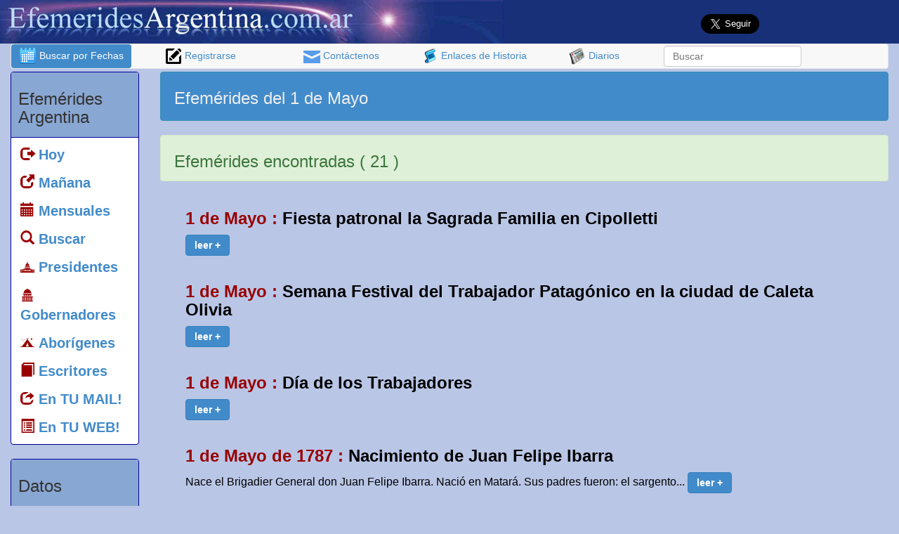

--- FILE ---
content_type: text/html; Charset=ISO-8859-1
request_url: https://www.efemeridesargentina.com.ar/efemeridesargentina/default.asp?opt=1&buscar_efemerides=si&dia=1&mes=5&condicion=4
body_size: 56836
content:

<!DOCTYPE HTML SYSTEM>
<html lang="es">


<head>
<script language="javascript">
function AJAX_Obj()
{
   var xmlhttp=false;
   try {
      xmlhttp = new ActiveXObject("Msxml2.XMLHTTP");
   } catch (e) {
      try {
         xmlhttp = new ActiveXObject("Microsoft.XMLHTTP");
      } catch (E) {
         xmlhttp = false;
      }
     }

   if (!xmlhttp && typeof XMLHttpRequest!='undefined') {
      xmlhttp = new XMLHttpRequest();
      
   }
   return xmlhttp;
}

function htmlData(where,what,how,res,procede){
   var contenedor;
   contenedor = document.getElementById(where);
   ajax=AJAX_Obj();
   ajax.open(how, what,true);
   ajax.onreadystatechange=function() {
      if (ajax.readyState==4) {
         if(res==0)
          contenedor.value = ajax.responseText
         else if(res==1)
          contenedor.innerHTML = ajax.responseText
      }
   }
    ajax.send(null)
}
</script>
  <meta http-equiv="Expires" content="0">
  <meta http-equiv="Last-Modified" content="0">
  <meta http-equiv="Cache-Control" content="no-cache, mustrevalidate">
  <meta http-equiv="Pragma" content="no-cache">

<meta name="verify-v1" content="OkdEigk7MiKdbzxKpq3WHOJx5z/odFiRAG6z+gy+BTM=" >
<meta name="verify-iw" content="IW884172915073545" />
<meta http-equiv="X-UA-Compatible" content="IE=edge">
<meta name="viewport" content="width=device-width, initial-scale=1.0">
<meta property="fb:app_id" content="906419376087417"/>

<link rel="stylesheet" type="text/css" href="css/efemerides.css">
<link rel="stylesheet" type="text/css" href="css/fuentes/flaticon.css">
<!–[if lt IE 9]>
<script async src="http://css3-mediaqueries-js.googlecode.com/svn/trunk/css3-mediaqueries.js"></script>
<![endif]–>

<script async src="http://ajax.googleapis.com/ajax/libs/jquery/1/jquery.min.js" type="text/javascript" charset="utf-8"></script>

<title>
Efem&eacute;rides del 1 de Mayo
</title>


<style>
.titulogrande{
	font-size:20px;
}
</style>

<meta http-equiv="Content-Type" content="text/html; charset=iso-8859-1">
<meta name="keywords" content="1 de Mayo,que paso un 1 de Mayo,fechas,fecha,efemerides,efemerides argentinas de Mayo,efemerides del 1 de Mayo,las efemerides">
<meta name="description" content="Todas las Efem&eacute;rides Argentinas y fechas del mes de Mayo.">

	<meta property="og:image" content="https://www.efemeridesargentina.com.ar/efemeridesargentina/imagenes/fotos/contenido_compartido.jpg" />
    <meta property="og:image" content="https://www.efemeridesargentina.com.ar/efemeridesargentina/imagenes/fotos/contenido_compartido2.jpg" />
    <meta property="og:image" content="https://www.efemeridesargentina.com.ar/efemeridesargentina/imagenes/fotos/contenido_compartido3.jpg" />    

<meta property="og:title" content="Efem&eacute;rides del 1 de Mayo" />
<meta property="og:description" content="Todas las Efem&eacute;rides Argentinas y fechas del mes de Mayo."/>
<script language="Javascript" type="text/javascript">
                 

var capa

function cambio(idCapa)
	{
		//alert("OK");
		 document.getElementById('conectar').style.visibility='hidden'
		 document.getElementById('conectar').disabled='true'

		 if (document.layers)
		 	capa = eval("document." + idCapa);
			
		 if (document.all)
		 	capa = eval(idCapa + ".style");
			
		 if (document.getElementById)
		 	capa = eval('document.getElementById("' + idCapa + '").style');
		
		 if ((capa.visibility == "hidden") || (capa.visibility == "hide"))
		 {
		 	capa.visibility = (document.layers) ? "show" : "visible" ;
		 }
		 else
		 {
		 	capa.visibility = (document.layers) ? "hide" : "hidden" ;
		 }
	}
	

</script>

<link rel="shortcut icon" href="imagenes/iconos/favicon.ico">

<script async src="//pagead2.googlesyndication.com/pagead/js/adsbygoogle.js"></script>
<script>
  (adsbygoogle = window.adsbygoogle || []).push({
    google_ad_client: "ca-pub-3529551607232339",
    enable_page_level_ads: true
  });
</script>

</head>

<body >	

<div id="mamarracho" align="center" style="position:fixed; top:0px; left:0px; width:100%; height:2000px; display:none; filter:alpha(opacity=90); opacity:.90; background-color:#ffffff; z-index:1000;">
</div>

<div id="fb-root"></div>
<script>(function(d, s, id) {
  var js, fjs = d.getElementsByTagName(s)[0];
  if (d.getElementById(id)) return;
  js = d.createElement(s); js.id = id;
  js.src = "//connect.facebook.net/es_LA/all.js#xfbml=1&appId=129126900503168";
  fjs.parentNode.insertBefore(js, fjs);
}(document, 'script', 'facebook-jssdk'));
</script>

<div class="container-fluid">
		<a name="arriba" id="arriba"></a>

<div class="row"  style="background-color:#183078;">
		
		
		
                
       <div class="row col-xs-12 col-md-8 col-lg-7">  
    			<a href="default.asp">     
                      <img class="img-responsive" src="imagenes/banner_efemerides.jpg" alt="Efem&eacute;rides de historia Argentina" title="Efem&eacute;rides de historia Argentina" />       
                </a>           
  </div>
           <br />


				
				<div class="hidden-xs col-xs-12 col-md-4 col-lg-5">
                    
                    <div class="col-xs-6 col-sm-4 col-md-6">	
                 
                 			<div class="fb-like hidden-xs" style="padding:2px;" data-href="https://www.facebook.com/efemeridesargentina/" data-layout="button_count" data-action="like" data-show-faces="false" data-share="true"></div>
                
                			<div class="fb-share-button visible-xs" data-href="www.efemeridesargentina.com.ar" data-layout="button_count"></div>
						</div>
            
          		  <div class="col-xs-4 col-md-6">
<a href="https://twitter.com/efemeridesARGE" class="twitter-follow-button" data-show-count="false" data-size="large" data-show-screen-name="false">Follow @efemeridesARGE</a>
<script>!function(d,s,id){var js,fjs=d.getElementsByTagName(s)[0],p=/^http:/.test(d.location)?'http':'https';if(!d.getElementById(id)){js=d.createElement(s);js.id=id;js.src=p+'://platform.twitter.com/widgets.js';fjs.parentNode.insertBefore(js,fjs);}}(document, 'script', 'twitter-wjs');</script>
			</div>
            
  				</div> 
 </div>
 
 <div class="row">                
                <div class="col-xs-12 visible-xs" >        
                     <div class="col-xs-12">
                        
                            <h2>
                                <div class="text-center">
                                         <a href="default.asp?opt=1" style="color:#FFFFFF;">
                                         <img src="imagenes/iconos/buscar_fechas.png" alt="Buscar efemerides por fecha" title="Buscar efemerides por fecha" />  Buscar por Fechas</a> 
                                </div>          
                              </h2>
                      </div>     
                           
                     <div class="col-xs-12 alert alert-info" role="alert">
                        
                            <h2>
                                <div class="text-center" style="margin-left:auto; margin-right:auto;">      
                                <form class="navbar-search" role="search" id="form1" name="form1" method="post" action="default.asp"> 
                                          <div class="form-group">
                      <input type="text" class="search-query form-control form-control-sm" placeholder="Buscar efem&eacute;rides" name="acontecimiento2" id="acontecimiento2" size="15">
                                              
                                              <input name="opt" type="hidden" id="opt" value="1" />
                                              <input name="buscar_efemerides2" type="hidden" id="buscar_efemerides2" value="si" />
                                          </div>
                                </form>   
                                </div>
                            </h2>
                    </div>
				</div>
                
				
</div>
<!-- ************ fin de banner encabezado con FB, google y BUSCAR *************-->


  <nav class="navbar navbar-default hidden-xs" role="navigation">        
   		<ul class="nav nav-pills nav-justified">

            <li class="hidden-xs active">
              <a href="default.asp?opt=1"><img src="imagenes/iconos/buscar_fechas.png" alt="Buscar efemerides por fecha" title="Buscar efemerides por fecha" />  Buscar por Fechas</a> 
            </li>            

            <li class="visible-xs">
              <a href="default.asp?opt=1"><img src="imagenes/iconos/buscar_fechas.png" alt="Buscar efemerides por fecha" title="Buscar efemerides por fecha" />  Buscar por Fechas</a> 
            </li>
            
            <li class="hidden-xs hidden-sm ">
            <a href="default.asp?opt=3"> <img src="imagenes/iconos/registrarse.png" alt="Registrarse" title="Registrarse" />  Registrarse
            </a>        </li>
            <li class="hidden-xs ">
            <a href="default.asp?opt=2"> <img src="imagenes/iconos/mail.png" alt="Formulario de contacto" title="Formulario de contacto" width="24" height="18" border="0" align="absmiddle" /> Cont&aacute;ctenos</a>        </li>
                
            <li class="hidden-xs ">
            <a href="default.asp?opt=6"> <img src="imagenes/iconos/historia.png" alt="Enlaces de historia" title="Enlaces de historia" /> Enlaces de Historia</a>      </li>
                
            <li class="hidden-xs ">
            <a href="default.asp?opt=7"> <img src="imagenes/iconos/diarios.png" alt="Diarios de Argentina" border="0" align="absmiddle" title="Diarios de Argentina" /> Diarios</a>      
            </li>
            <li>
                <form class="navbar-form" role="search" id="form1" name="form1" method="post" action="default.asp"> 
                          <div class="form-group">
                               <input type="text" class="form-control hidden-xs" placeholder="Buscar" name="acontecimiento2" id="acontecimiento2">
							    
                              
                              <input name="opt" type="hidden" id="opt" value="1" />
                              <input name="buscar_efemerides2" type="hidden" id="buscar_efemerides2" value="si" />
                          </div>
                </form>        
            </li>
    	</ul>
  </nav>




        
	<div class="row">
    	<div class="col-xs-2 hidden-xs hidden-sm">
	        <div class="panel panel-default">
    <div class="panel-heading">
        <h3>
            Efem&eacute;rides Argentina
         </h3>
    </div>
    <div class="panel-body text-left">
        <ul class="nav nav-pills nav-stacked titulogrande">
        
          <li><a href="https://www.efemeridesargentina.com.ar"><span class="glyphicon glyphicon-log-out" style="color:#990000;"></span> <strong>Hoy</strong></a></li>
      <li><a href="#manana"><span class="glyphicon glyphicon-new-window" style="color:#990000;"></span> <strong>Ma&ntilde;ana</strong></a></li>
      
      <li><a href="default.asp?anual=si"><span class="glyphicon glyphicon-calendar" style="color:#990000;"></span> <strong>Mensuales</strong></a></li>      
      
      <li><a href="default.asp?opt=1"><span class="glyphicon glyphicon-search" style="color:#990000;"></span> <strong>Buscar</strong></a></li>
      
      <li><a href="default.asp?opt=10"><span class="flaticon-eeuu9" style="margin-left:-20px; color:#990000;"></span> <strong>Presidentes</strong></a></li> 
        <li><a href="default.asp?opt=1551"><span class="flaticon-government1" style="margin-left:-20px; color:#990000;"></span> <strong>Gobernadores</strong></a></li>   
        <li><a href="default.asp?opt=12"><span class="flaticon-camping1" style="margin-left:-20px; color:#990000;"></span> <strong>Abor&iacute;genes</strong></a></li>
        
        
        
        <li><a href="default.asp?opt=16&id_especiales=4"><span class="glyphicon glyphicon-book" style="color:#990000; color:#990000;"></span> <strong>Escritores</strong></a></li>
        <li><a href="default.asp?opt=3"><span class="glyphicon glyphicon-share" style="color:#990000;" color:#990000;></span> <strong>En TU MAIL!</strong></a></li>
        <li><a href="default.asp?opt=13"><span class="glyphicon glyphicon-list-alt" style="color:#990000; color:#990000;"></span> <strong>En TU WEB!</strong></a></li>
        
      </ul>
    </div>
</div>



<div class="panel panel-default">
    <div class="panel-heading">
        <h3>
            Datos
         </h3>
    </div>
    <div class="panel-body text-left">
	    <ul class="nav nav-pills nav-stacked titulogrande">

          	<li><a href="default.asp?opt=15"><span class="glyphicon glyphicon-flag" style="color:#990000; color:#990000;"></span> <strong>Fechas Patrias</strong></a></li>	    	
		  <li><a href="default.asp?opt=7"><span class="flaticon-newsreport3" style="margin-left:-20px; color:#990000;"></span> <strong>Diarios</strong></a></li>
          <li><a href="default.asp?opt=6"><span class="flaticon-history4" style="margin-left:-20px; color:#990000;"></span> <strong>Historia</strong></a></li>
                      <li><a href="default.asp?opt=8"><span class="flaticon-museum39" style="margin-left:-20px; color:#990000;"></span> <strong>Librer&iacute;as</strong></a></li>
                      
                      
          <li><a href="default.asp?opt=9"><span class="flaticon-books49" style="margin-left:-20px; color:#990000;"></span> <strong>Bibliotecas</strong></a></li>

            <li><a href="default.asp?opt=2"><span class="glyphicon glyphicon-flag" style="color:#990000;"></span> <strong>Cont&aacute;ctenos</strong></a></li>
	        <li><a href="default.asp?opt=3"><span class="glyphicon glyphicon-pencil" style="color:#990000;"></span> <strong>Registrarse</strong></a></li>
      </ul>
  </div>
  

    
</div>
                


					
									 <a href="default.asp?opt=15" target="_self" style="text-decoration:none;">   
									<div id="especial_malvinas" > 
										<img class="img-responsive" src="imagenes/fondos/fechas_patrias.jpg" alt="Fechas patrias" title="Fechas patrias" />         
									</div>							
									   
											<div>
						 <h2 class="thumbnail" style="color:#333333; background-color:89a7d3;">Fechas Patrias</h2>
										</div>
									</a>
					

    
            
        </div>

		<div class="col-xs-12 col-md-10">   
			
         
    <div class="col-xs-12 alert alert-info">
    	<div class="col-xs-12 col-sm-6">
 			           <h3>
                
          Efem&eacute;rides del 1 de Mayo
		</h3>   
		</div>
       
       	<div class="col-xs-12 col-md-6 text-center hidden-xs">

				<script async src="//pagead2.googlesyndication.com/pagead/js/adsbygoogle.js"></script>
                <!-- efem_banner_horiz_chico_inicio -->
                <ins class="adsbygoogle"
                     style="display:inline-block;width:468px;height:60px"
                     data-ad-client="ca-pub-3529551607232339"
                     data-ad-slot="4572278847"></ins>
              <script>
                (adsbygoogle = window.adsbygoogle || []).push({});
                </script>

        </div>
       
    </div>
  
  
    <div class="hidden-xs col-xs-12 alert alert-success">
        	<div class="col-xs-12 col-sm-6">
        <strong>
        <h3>
        	Efem&eacute;rides encontradas ( 21 )
            </h3>
         </strong>
         	</div>
                
                 <div class="hidden-xs col-xs-6">
         	     <script async src="//pagead2.googlesyndication.com/pagead/js/adsbygoogle.js"></script>
                <!-- efem_banner_chico_verde -->
                <ins class="adsbygoogle"
                     style="display:inline-block;width:320px;height:50px"
                     data-ad-client="ca-pub-3529551607232339"
                     data-ad-slot="2044146445"></ins>
                <script>
                (adsbygoogle = window.adsbygoogle || []).push({});
                </script>
         		</div>
    </div>
      
      
<table width="96%" border="0" align="center" cellpadding="2" cellspacing="2">  
   <tr> 
    <td valign="top">            

 <div class="container-fluid">
	<h3>
      <strong>
      	<font color="#990000">
  1 de Mayo
      : </font>
  			Fiesta patronal la Sagrada Familia en Cipolletti
      </strong>
    </h3> 


      
      <a class="btn btn-primary" role="button" href="default.asp?opt=1&condicion=5&buscar_efemerides=si&id_efemerides=908"><strong>leer +</strong></a> 
   		</div>
        	   
         		 <div class="row">
					
<div id="tabla_comentarios" class="col-xs-12 col-lg-5">
	<div id="cargar_comentario">
	
    			 </div>
                 <div class="col-xs-12">&nbsp;</div>
            </td>
  </tr>
        
      
<table width="96%" border="0" align="center" cellpadding="2" cellspacing="2">  
   <tr> 
    <td valign="top">            

 <div class="container-fluid">
	<h3>
      <strong>
      	<font color="#990000">
  1 de Mayo
      : </font>
  			Semana Festival del Trabajador Patagónico en la ciudad de Caleta Olivia
      </strong>
    </h3> 


      
      <a class="btn btn-primary" role="button" href="default.asp?opt=1&condicion=5&buscar_efemerides=si&id_efemerides=906"><strong>leer +</strong></a> 
   		</div>
        	   
         		 <div class="row">
					
<div id="tabla_comentarios" class="col-xs-12 col-lg-5">
	<div id="cargar_comentario">
	
    			 </div>
                 <div class="col-xs-12">&nbsp;</div>
            </td>
  </tr>
        
      
<table width="96%" border="0" align="center" cellpadding="2" cellspacing="2">  
   <tr> 
    <td valign="top">            

 <div class="container-fluid">
	<h3>
      <strong>
      	<font color="#990000">
  1 de Mayo
      : </font>
  			Día de los Trabajadores
      </strong>
    </h3> 


      
      <a class="btn btn-primary" role="button" href="default.asp?opt=1&condicion=5&buscar_efemerides=si&id_efemerides=905"><strong>leer +</strong></a> 
   		</div>
        	   
         		 <div class="row">
					
<div id="tabla_comentarios" class="col-xs-12 col-lg-5">
	<div id="cargar_comentario">
	
    			 </div>
                 <div class="col-xs-12">&nbsp;</div>
            </td>
  </tr>
        
      
<table width="96%" border="0" align="center" cellpadding="2" cellspacing="2">  
   <tr> 
    <td valign="top">            

 <div class="container-fluid">
	<h3>
      <strong>
      	<font color="#990000">
  1 de Mayo de 1787
      : </font>
  			Nacimiento de Juan Felipe Ibarra
      </strong>
    </h3> 

Nace el Brigadier General don Juan Felipe Ibarra. Nació en Matará. Sus padres fueron: el sargento...
      
      <a class="btn btn-primary" role="button" href="default.asp?opt=1&condicion=5&buscar_efemerides=si&id_efemerides=912"><strong>leer +</strong></a> 
   		</div>
        	   
         		 <div class="row">
					
<div id="tabla_comentarios" class="col-xs-12 col-lg-5">
	<div id="cargar_comentario">
	
    			 </div>
                 <div class="col-xs-12">&nbsp;</div>
            </td>
  </tr>
  
		  
          <tr> 
			<td style="padding:5px;">
<div class="row">
	<div class="col-xs-12 alert alert-primary">
				  
					 <div class="col-xs-6 text-center">
		            	<a class="btn btn-primary" role="button" href="default.asp?opt=1&pagina=2&buscar_efemerides=si&acontecimiento=&condicion=4&dia=1&mes=5&ano_busqueda=&buscames=" target="_self">Ver 
					  siguiente p&aacute;gina</a> 
                      </div>                 
				
	</div>
</div>

			 	<div class="thumbnail hidden-xs">
            		
<script async src="//pagead2.googlesyndication.com/pagead/js/adsbygoogle.js"></script>
<!-- efem_banner_resultad_busqueda -->
<ins class="adsbygoogle"
     style="display:inline-block;width:728px;height:90px"
     data-ad-client="ca-pub-3529551607232339"
     data-ad-slot="6753547645"></ins>
<script>
(adsbygoogle = window.adsbygoogle || []).push({});
</script>
                        
				</div>

    		</td>
		  </tr>

		  <tr><td>
          		
<div class="alert alert-success">
  <h3>
    <strong> Otro d&iacute;a de Mayo
    </strong>
  </h3>
</div>

<div class="col-xs-12">
	<div class="col-xs-12">
    <div class="btn-danger btn col-xs-2 col-sm-1"><strong>D&iacute;as</strong></div>
    
        <div class="btn-toolbar" role="toolbar" aria-label="...">
            
            <button type="button" class="col-xs-2 col-sm-1 btn btn-default">
              <a href="default.asp?opt=1&buscar_efemerides=si&dia=1&mes=5&condicion=4&buscames=no" target="_self" style="color:#6633cc;">01</a>
            </button>
		
            <button type="button" class="col-xs-2 col-sm-1 btn btn-default">
              <a href="default.asp?opt=1&buscar_efemerides=si&dia=2&mes=5&condicion=4&buscames=no" target="_self" style="color:#6633cc;">02</a>
            </button>
		
            <button type="button" class="col-xs-2 col-sm-1 btn btn-default">
              <a href="default.asp?opt=1&buscar_efemerides=si&dia=3&mes=5&condicion=4&buscames=no" target="_self" style="color:#6633cc;">03</a>
            </button>
		
            <button type="button" class="col-xs-2 col-sm-1 btn btn-default">
              <a href="default.asp?opt=1&buscar_efemerides=si&dia=4&mes=5&condicion=4&buscames=no" target="_self" style="color:#6633cc;">04</a>
            </button>
		
            <button type="button" class="col-xs-2 col-sm-1 btn btn-default">
              <a href="default.asp?opt=1&buscar_efemerides=si&dia=5&mes=5&condicion=4&buscames=no" target="_self" style="color:#6633cc;">05</a>
            </button>
		
            <button type="button" class="col-xs-2 col-sm-1 btn btn-default">
              <a href="default.asp?opt=1&buscar_efemerides=si&dia=6&mes=5&condicion=4&buscames=no" target="_self" style="color:#6633cc;">06</a>
            </button>
		
            <button type="button" class="col-xs-2 col-sm-1 btn btn-default">
              <a href="default.asp?opt=1&buscar_efemerides=si&dia=7&mes=5&condicion=4&buscames=no" target="_self" style="color:#6633cc;">07</a>
            </button>
		
            <button type="button" class="col-xs-2 col-sm-1 btn btn-default">
              <a href="default.asp?opt=1&buscar_efemerides=si&dia=8&mes=5&condicion=4&buscames=no" target="_self" style="color:#6633cc;">08</a>
            </button>
		
            <button type="button" class="col-xs-2 col-sm-1 btn btn-default">
              <a href="default.asp?opt=1&buscar_efemerides=si&dia=9&mes=5&condicion=4&buscames=no" target="_self" style="color:#6633cc;">09</a>
            </button>
		
            <button type="button" class="col-xs-2 col-sm-1 btn btn-default">
              <a href="default.asp?opt=1&buscar_efemerides=si&dia=10&mes=5&condicion=4&buscames=no" target="_self" style="color:#6633cc;">10</a>
            </button>
		
            <button type="button" class="col-xs-2 col-sm-1 btn btn-default">
              <a href="default.asp?opt=1&buscar_efemerides=si&dia=11&mes=5&condicion=4&buscames=no" target="_self" style="color:#6633cc;">11</a>
            </button>
		
            <button type="button" class="col-xs-2 col-sm-1 btn btn-default">
              <a href="default.asp?opt=1&buscar_efemerides=si&dia=12&mes=5&condicion=4&buscames=no" target="_self" style="color:#6633cc;">12</a>
            </button>
		
            <button type="button" class="col-xs-2 col-sm-1 btn btn-default">
              <a href="default.asp?opt=1&buscar_efemerides=si&dia=13&mes=5&condicion=4&buscames=no" target="_self" style="color:#6633cc;">13</a>
            </button>
		
            <button type="button" class="col-xs-2 col-sm-1 btn btn-default">
              <a href="default.asp?opt=1&buscar_efemerides=si&dia=14&mes=5&condicion=4&buscames=no" target="_self" style="color:#6633cc;">14</a>
            </button>
		
            <button type="button" class="col-xs-2 col-sm-1 btn btn-default">
              <a href="default.asp?opt=1&buscar_efemerides=si&dia=15&mes=5&condicion=4&buscames=no" target="_self" style="color:#6633cc;">15</a>
            </button>
		
            <button type="button" class="col-xs-2 col-sm-1 btn btn-default">
              <a href="default.asp?opt=1&buscar_efemerides=si&dia=16&mes=5&condicion=4&buscames=no" target="_self" style="color:#6633cc;">16</a>
            </button>
		
            <button type="button" class="col-xs-2 col-sm-1 btn btn-default">
              <a href="default.asp?opt=1&buscar_efemerides=si&dia=17&mes=5&condicion=4&buscames=no" target="_self" style="color:#6633cc;">17</a>
            </button>
		
            <button type="button" class="col-xs-2 col-sm-1 btn btn-default">
              <a href="default.asp?opt=1&buscar_efemerides=si&dia=18&mes=5&condicion=4&buscames=no" target="_self" style="color:#6633cc;">18</a>
            </button>
		
            <button type="button" class="col-xs-2 col-sm-1 btn btn-default">
              <a href="default.asp?opt=1&buscar_efemerides=si&dia=19&mes=5&condicion=4&buscames=no" target="_self" style="color:#6633cc;">19</a>
            </button>
		
            <button type="button" class="col-xs-2 col-sm-1 btn btn-default">
              <a href="default.asp?opt=1&buscar_efemerides=si&dia=20&mes=5&condicion=4&buscames=no" target="_self" style="color:#6633cc;">20</a>
            </button>
		
            <button type="button" class="col-xs-2 col-sm-1 btn btn-default">
              <a href="default.asp?opt=1&buscar_efemerides=si&dia=21&mes=5&condicion=4&buscames=no" target="_self" style="color:#6633cc;">21</a>
            </button>
		
            <button type="button" class="col-xs-2 col-sm-1 btn btn-default">
              <a href="default.asp?opt=1&buscar_efemerides=si&dia=22&mes=5&condicion=4&buscames=no" target="_self" style="color:#6633cc;">22</a>
            </button>
		
            <button type="button" class="col-xs-2 col-sm-1 btn btn-default">
              <a href="default.asp?opt=1&buscar_efemerides=si&dia=23&mes=5&condicion=4&buscames=no" target="_self" style="color:#6633cc;">23</a>
            </button>
		
            <button type="button" class="col-xs-2 col-sm-1 btn btn-default">
              <a href="default.asp?opt=1&buscar_efemerides=si&dia=24&mes=5&condicion=4&buscames=no" target="_self" style="color:#6633cc;">24</a>
            </button>
		
            <button type="button" class="col-xs-2 col-sm-1 btn btn-default">
              <a href="default.asp?opt=1&buscar_efemerides=si&dia=25&mes=5&condicion=4&buscames=no" target="_self" style="color:#6633cc;">25</a>
            </button>
		
            <button type="button" class="col-xs-2 col-sm-1 btn btn-default">
              <a href="default.asp?opt=1&buscar_efemerides=si&dia=26&mes=5&condicion=4&buscames=no" target="_self" style="color:#6633cc;">26</a>
            </button>
		
            <button type="button" class="col-xs-2 col-sm-1 btn btn-default">
              <a href="default.asp?opt=1&buscar_efemerides=si&dia=27&mes=5&condicion=4&buscames=no" target="_self" style="color:#6633cc;">27</a>
            </button>
		
            <button type="button" class="col-xs-2 col-sm-1 btn btn-default">
              <a href="default.asp?opt=1&buscar_efemerides=si&dia=28&mes=5&condicion=4&buscames=no" target="_self" style="color:#6633cc;">28</a>
            </button>
		
            <button type="button" class="col-xs-2 col-sm-1 btn btn-default">
              <a href="default.asp?opt=1&buscar_efemerides=si&dia=29&mes=5&condicion=4&buscames=no" target="_self" style="color:#6633cc;">29</a>
            </button>
		
            <button type="button" class="col-xs-2 col-sm-1 btn btn-default">
              <a href="default.asp?opt=1&buscar_efemerides=si&dia=30&mes=5&condicion=4&buscames=no" target="_self" style="color:#6633cc;">30</a>
            </button>
		
            <button type="button" class="col-xs-2 col-sm-1 btn btn-default">
              <a href="default.asp?opt=1&buscar_efemerides=si&dia=31&mes=5&condicion=4&buscames=no" target="_self" style="color:#6633cc;">31</a>
            </button>
		
        </div>
      <div class="col-xs-1">&nbsp;</div>
</div>
</div>

<div class="row">
<div class="col-xs-12">&nbsp;</div>
</div>

<div class="row">
  <div class="col-xs-12">
    <div class="alert alert-success">
      <h3>
        <strong>Elija otro mes</strong>
      </h3>
        </div>
	</div>
    
        <div class="col-xs-12">
          <div class="col-xs-6 col-sm-4 col-md-3 col-lg-2 thumbnail  text-center"><a href="default.asp?opt=1&buscar_efemerides=si&dia=1&mes=1&condicion=4" target="_self" style="color:#6633cc;">Enero</a></div>
                        <div class="col-xs-6 col-sm-4 col-md-3 col-lg-2 thumbnail  text-center"><a href="default.asp?opt=1&buscar_efemerides=si&dia=1&mes=2&condicion=4" target="_self" style="color:#6633cc;">Febrero</a></div>
                        <div class="col-xs-6 col-sm-4 col-md-3 col-lg-2 thumbnail  text-center"><a href="default.asp?opt=1&buscar_efemerides=si&dia=1&mes=3&condicion=4" target="_self" style="color:#6633cc;">Marzo</a></div>
                        <div class="col-xs-6 col-sm-4 col-md-3 col-lg-2 thumbnail  text-center"><a href="default.asp?opt=1&buscar_efemerides=si&dia=1&mes=4&condicion=4" target="_self" style="color:#6633cc;">Abril</a></div>
                        <div class="col-xs-6 col-sm-4 col-md-3 col-lg-2 thumbnail  text-center"><a href="default.asp?opt=1&buscar_efemerides=si&dia=1&mes=5&condicion=4" target="_self" style="color:#6633cc;">Mayo</a></div>
                        <div class="col-xs-6 col-sm-4 col-md-3 col-lg-2 thumbnail  text-center"><a href="default.asp?opt=1&buscar_efemerides=si&dia=1&mes=6&condicion=4" target="_self" style="color:#6633cc;">Junio</a></div>
                      
                      
                        <div class="col-xs-6 col-sm-4 col-md-3 col-lg-2 thumbnail  text-center"><a href="default.asp?opt=1&buscar_efemerides=si&dia=1&mes=7&condicion=4" target="_self" style="color:#6633cc;">Julio</a></div>
                        <div class="col-xs-6 col-sm-4 col-md-3 col-lg-2 thumbnail  text-center"><a href="default.asp?opt=1&buscar_efemerides=si&dia=1&mes=8&condicion=4" target="_self" style="color:#6633cc;">Agosto</a></div>
                        <div class="col-xs-6 col-sm-4 col-md-3 col-lg-2 thumbnail  text-center"><a href="default.asp?opt=1&buscar_efemerides=si&dia=1&mes=9&condicion=4" target="_self" style="color:#6633cc;">Septiembre</a></div>
                        <div class="col-xs-6 col-sm-4 col-md-3 col-lg-2 thumbnail  text-center"><a href="default.asp?opt=1&buscar_efemerides=si&dia=1&mes=10&condicion=4" target="_self" style="color:#6633cc;">Octubre</a></div>
                        <div class="col-xs-6 col-sm-4 col-md-3 col-lg-2 thumbnail  text-center"><a href="default.asp?opt=1&buscar_efemerides=si&dia=1&mes=11&condicion=4" target="_self" style="color:#6633cc;">Noviembre</a></div>
                        <div class="col-xs-6 col-sm-4 col-md-3 col-lg-2 thumbnail  text-center"><a href="default.asp?opt=1&buscar_efemerides=si&dia=1&mes=12&condicion=4" target="_self" style="color:#6633cc;">Diciembre</a></div>
        
            </div>
</div>
          </td>
		  </tr>
		  
</table>


            	<div class="row hidden-xs">
                    

    <div class="col-xs-12">
        <div class="alert alert-info" role="alert">
                    <h3><img src="imagenes/iconos/buscar2.png" alt="Búsqueda de efemérides culturales" title="Búsqueda de efemérides culturales" /> B&uacute;squedas de efem&eacute;rides culturales</h3>
      </div>
      			
                        <div class="text-center">
                            <script async src="//pagead2.googlesyndication.com/pagead/js/adsbygoogle.js"></script>
                        <!-- efem_banner_horiz_chico_inicio -->
                        <ins class="adsbygoogle"
                             style="display:inline-block;width:468px;height:60px"
                             data-ad-client="ca-pub-3529551607232339"
                             data-ad-slot="4572278847"></ins>
                      <script>
                        (adsbygoogle = window.adsbygoogle || []).push({});
                        </script>
                        
                        </div>
                        <div class="clear-fix">&nbsp;</div>
                
                
        <div class="btn-group" role="group" aria-label="...">
                      
        
            <button type="button" class="btn btn-default">
        <a href='default.asp?opt=1&acontecimiento=guerra de malvinas&buscar_efemerides=si'><font color='#1278AF'><b>guerra de malvinas</b></font></a>&nbsp;&nbsp;&nbsp;
            </button>
    
        
            <button type="button" class="btn btn-default">
        <a href='default.asp?opt=1&acontecimiento=Misiones&buscar_efemerides=si'><font color='#004A95'><i>Misiones</i></font></a>&nbsp;&nbsp;&nbsp;
            </button>
    
        
            <button type="button" class="btn btn-default">
        <a href='default.asp?opt=1&acontecimiento=bandera argentina&buscar_efemerides=si'><font color='#1278AF'><i>bandera argentina</i></font></a>&nbsp;&nbsp;&nbsp;
            </button>
    
        
            <button type="button" class="btn btn-default">
        <a href='default.asp?opt=1&acontecimiento=san martin&buscar_efemerides=si'><font color='#1278AF'>san martin</font></a>&nbsp;&nbsp;&nbsp;
            </button>
    
        
            <button type="button" class="btn btn-default">
        <a href='default.asp?opt=1&acontecimiento=fundacion de salta&buscar_efemerides=si'><font color='#004A95'><b>fundacion de salta</b></font></a>&nbsp;&nbsp;&nbsp;
            </button>
    
        
            <button type="button" class="btn btn-default">
        <a href='default.asp?opt=1&acontecimiento=dia del escritor&buscar_efemerides=si'><font color='#1278AF'><font size='3'><b>dia del escritor</b></font></font></a>&nbsp;&nbsp;&nbsp;
            </button>
    
        
            <button type="button" class="btn btn-default">
        <a href='default.asp?opt=1&acontecimiento=dia del escritor&buscar_efemerides=si'><font color='#004A95'>dia del escritor</font></a>&nbsp;&nbsp;&nbsp;
            </button>
    
        
            <button type="button" class="btn btn-default">
        <a href='default.asp?opt=1&acontecimiento=belgrano&buscar_efemerides=si'><font color='#1278AF'><b>belgrano</b></font></a>&nbsp;&nbsp;&nbsp;
            </button>
    
        
            <button type="button" class="btn btn-default">
        <a href='default.asp?opt=1&acontecimiento=fiesta provincial pasto&buscar_efemerides=si'><font color='#1278AF'><font size='3'><b><i>fiesta provincial pasto</i></b></font></font></a>&nbsp;&nbsp;&nbsp;
            </button>
    
        
            <button type="button" class="btn btn-default">
        <a href='default.asp?opt=1&acontecimiento=copa mundial 1930&buscar_efemerides=si'><font color='#004A95'><b><i>copa mundial 1930</i></b></font></a>&nbsp;&nbsp;&nbsp;
            </button>
    
        
            <button type="button" class="btn btn-default">
        <a href='default.asp?opt=1&acontecimiento=policia de misiones&buscar_efemerides=si'><font color='#003366'>policia de misiones</font></a>&nbsp;&nbsp;&nbsp;
            </button>
    
        
            <button type="button" class="btn btn-default">
        <a href='default.asp?opt=1&acontecimiento=muerte de urquiza&buscar_efemerides=si'><font color='#003366'><b>muerte de urquiza</b></font></a>&nbsp;&nbsp;&nbsp;
            </button>
    
        
            <button type="button" class="btn btn-default">
        <a href='default.asp?opt=1&acontecimiento=Urquiza&buscar_efemerides=si'><font color='#003366'>Urquiza</font></a>&nbsp;&nbsp;&nbsp;
            </button>
    
        
            <button type="button" class="btn btn-default">
        <a href='default.asp?opt=1&acontecimiento=fray mamerto esquiu&buscar_efemerides=si'><font color='#003366'>fray mamerto esquiu</font></a>&nbsp;&nbsp;&nbsp;
            </button>
    
        
            <button type="button" class="btn btn-default">
        <a href='default.asp?opt=1&acontecimiento=dia de la bandera&buscar_efemerides=si'><font color='#1278AF'><font size='3'><b>dia de la bandera</b></font></font></a>&nbsp;&nbsp;&nbsp;
            </button>
    
        
            <button type="button" class="btn btn-default">
        <a href='default.asp?opt=1&acontecimiento=ajedrez en el chaco&buscar_efemerides=si'><font color='#003366'>ajedrez en el chaco</font></a>&nbsp;&nbsp;&nbsp;
            </button>
    
        
            <button type="button" class="btn btn-default">
        <a href='default.asp?opt=1&acontecimiento=dia del trabajo&buscar_efemerides=si'><font color='#1278AF'><b>dia del trabajo</b></font></a>&nbsp;&nbsp;&nbsp;
            </button>
    
        
            <button type="button" class="btn btn-default">
        <a href='default.asp?opt=1&acontecimiento=dia del libro&buscar_efemerides=si'><font color='#004A95'>dia del libro</font></a>&nbsp;&nbsp;&nbsp;
            </button>
    
        
            <button type="button" class="btn btn-default">
        <a href='default.asp?opt=1&acontecimiento=dia del transporte&buscar_efemerides=si'><font color='#1278AF'>dia del transporte</font></a>&nbsp;&nbsp;&nbsp;
            </button>
    
        
            <button type="button" class="btn btn-default">
        <a href='default.asp?opt=1&acontecimiento=dia de la secretaria&buscar_efemerides=si'><font color='#004A95'><font size='3'><b>dia de la secretaria</b></font></font></a>&nbsp;&nbsp;&nbsp;
            </button>
    
        
            <button type="button" class="btn btn-default">
        <a href='default.asp?opt=1&acontecimiento=nestor kirchner&buscar_efemerides=si'><font color='#004A95'><b><i>nestor kirchner</i></b></font></a>&nbsp;&nbsp;&nbsp;
            </button>
    
        
            <button type="button" class="btn btn-default">
        <a href='default.asp?opt=1&acontecimiento=protocolo de palermo&buscar_efemerides=si'><font color='#1278AF'>protocolo de palermo</font></a>&nbsp;&nbsp;&nbsp;
            </button>
    
        
            <button type="button" class="btn btn-default">
        <a href='default.asp?opt=1&acontecimiento=cruce cordillera de los andes&buscar_efemerides=si'><font color='#1278AF'><b><i>cruce cordillera de los andes</i></b></font></a>&nbsp;&nbsp;&nbsp;
            </button>
    
        
            <button type="button" class="btn btn-default">
        <a href='default.asp?opt=1&acontecimiento=dia del animal&buscar_efemerides=si'><font color='#1278AF'><b>dia del animal</b></font></a>&nbsp;&nbsp;&nbsp;
            </button>
    
        
            <button type="button" class="btn btn-default">
        <a href='default.asp?opt=1&acontecimiento=dia del aborigen&buscar_efemerides=si'><font color='#003366'><font size='3'><b>dia del aborigen</b></font></font></a>&nbsp;&nbsp;&nbsp;
            </button>
    
        
            <button type="button" class="btn btn-default">
        <a href='default.asp?opt=1&acontecimiento=dia del indio americano&buscar_efemerides=si'><font color='#004A95'>dia del indio americano</font></a>&nbsp;&nbsp;&nbsp;
            </button>
    
        
            <button type="button" class="btn btn-default">
        <a href='default.asp?opt=1&acontecimiento=9 de marzo chubut&buscar_efemerides=si'><font color='#1278AF'><font size='3'><b>9 de marzo chubut</b></font></font></a>&nbsp;&nbsp;&nbsp;
            </button>
    
        
            <button type="button" class="btn btn-default">
        <a href='default.asp?opt=1&acontecimiento=día del escudo nacional&buscar_efemerides=si'><font color='#004A95'>día del escudo nacional</font></a>&nbsp;&nbsp;&nbsp;
            </button>
    
        
            <button type="button" class="btn btn-default">
        <a href='default.asp?opt=1&acontecimiento=9 de marzo alcazaba en chubut&buscar_efemerides=si'><font color='#004A95'>9 de marzo alcazaba en chubut</font></a>&nbsp;&nbsp;&nbsp;
            </button>
    
        
            <button type="button" class="btn btn-default">
        <a href='default.asp?opt=1&acontecimiento=Ramón Angel Domínguez&buscar_efemerides=si'><font color='#004A95'><font size='3'><b>Ramón Angel Domínguez</b></font></font></a>&nbsp;&nbsp;&nbsp;
            </button>
    	
    	</div>
  
      
        
    </div> 


 <div class="col-xs-12">&nbsp;</div>

 


    <div class="col-xs-12">
    	<div class=" alert alert-info">
      <h2><a name="manana" id="manana"></a> Efem&eacute;rides de ma&ntilde;ana
        15 de Enero
      </h2>
      	</div>
    </div>
    
<table width="100%" border="0" align="center" cellpadding="0" cellspacing="0">
  <tr>
    <td width="12" height="10" valign="top" background="imagenes/fondos/tablas/img/fondo_tablas_12.jpg"><div align="right"><img src="imagenes/fondos/tablas/img/fondo_tablas_03.gif" width="22" height="17"></div></td>
    <td height="10" background="imagenes/fondos/tablas/img/fondo_tablas_05.gif">&nbsp;</td>
    <td width="12" height="10" valign="top" style="background-image:url(imagenes/fondos/tablas/img/fondo_tablas_11b.gif); background-repeat:repeat-y;"><div align="left"><img src="imagenes/fondos/tablas/img/fondo_tablas_07.gif" width="29" height="17"></div></td>
  </tr>
  <tr>
    <td width="12" background="imagenes/fondos/tablas/img/fondo_tablas_12.jpg">&nbsp;</td>
    <td align="center">
      
<div class="col-xs-12">
	
    <div class="col-xs-12 col-sm-6 thumbnail" style="height:95px; overflow:hidden;">
 			<a href="default.asp?opt=1&amp;condicion=5&amp;buscar_efemerides=si&amp;id_efemerides=103" target="_self" style="text-decoration:none;"> 
            <div style="font-size:13px; color:#666666; vertical-align:top; font-family:Geneva, Arial, Helvetica, sans-serif; text-decoration:none; padding:4px;">
              <h4>
              	
			  	<strong style="color:#000000;">1944</strong>
                Terremoto en San Juan
               </h4>
            </div>
           </a>
    </div> 
 
    <div class="col-xs-12 col-sm-6 thumbnail" style="height:95px; overflow:hidden;">
 			<a href="default.asp?opt=1&amp;condicion=5&amp;buscar_efemerides=si&amp;id_efemerides=100" target="_self" style="text-decoration:none;"> 
            <div style="font-size:13px; color:#666666; vertical-align:top; font-family:Geneva, Arial, Helvetica, sans-serif; text-decoration:none; padding:4px;">
              <h4>
              	
			  	<strong style="color:#000000;">1822</strong>
                Creación del Banco de la Provincia de Buenos Aires
               </h4>
            </div>
           </a>
    </div> 
 
    <div class="col-xs-12 col-sm-6 thumbnail" style="height:95px; overflow:hidden;">
 			<a href="default.asp?opt=1&amp;condicion=5&amp;buscar_efemerides=si&amp;id_efemerides=102" target="_self" style="text-decoration:none;"> 
            <div style="font-size:13px; color:#666666; vertical-align:top; font-family:Geneva, Arial, Helvetica, sans-serif; text-decoration:none; padding:4px;">
              <h4>
              	
			  	<strong style="color:#000000;">1887</strong>
                Epidemia de Cólera
               </h4>
            </div>
           </a>
    </div> 
 
    <div class="col-xs-12 col-sm-6 thumbnail" style="height:95px; overflow:hidden;">
 			<a href="default.asp?opt=1&amp;condicion=5&amp;buscar_efemerides=si&amp;id_efemerides=101" target="_self" style="text-decoration:none;"> 
            <div style="font-size:13px; color:#666666; vertical-align:top; font-family:Geneva, Arial, Helvetica, sans-serif; text-decoration:none; padding:4px;">
              <h4>
              	
			  	<strong style="color:#000000;">1877</strong>
                Primera Exposición Industrial
               </h4>
            </div>
           </a>
    </div> 
 
    <div class="col-xs-12 col-sm-6 thumbnail" style="height:95px; overflow:hidden;">
 			<a href="default.asp?opt=1&amp;condicion=5&amp;buscar_efemerides=si&amp;id_efemerides=3800" target="_self" style="text-decoration:none;"> 
            <div style="font-size:13px; color:#666666; vertical-align:top; font-family:Geneva, Arial, Helvetica, sans-serif; text-decoration:none; padding:4px;">
              <h4>
              	
			  	<strong style="color:#000000;">1919</strong>
                Asume la gobernación el Coronel Narciso Bengolea
               </h4>
            </div>
           </a>
    </div> 
 
    <div class="col-xs-12 col-sm-6 thumbnail" style="height:95px; overflow:hidden;">
 			<a href="default.asp?opt=1&amp;condicion=5&amp;buscar_efemerides=si&amp;id_efemerides=3804" target="_self" style="text-decoration:none;"> 
            <div style="font-size:13px; color:#666666; vertical-align:top; font-family:Geneva, Arial, Helvetica, sans-serif; text-decoration:none; padding:4px;">
              <h4>
              	
			  	<strong style="color:#000000;">1924</strong>
                Jorge Moore gobernador
               </h4>
            </div>
           </a>
    </div> 
 
    <div class="col-xs-12 col-sm-6 thumbnail" style="height:95px; overflow:hidden;">
 			<a href="default.asp?opt=1&amp;condicion=5&amp;buscar_efemerides=si&amp;id_efemerides=3266" target="_self" style="text-decoration:none;"> 
            <div style="font-size:13px; color:#666666; vertical-align:top; font-family:Geneva, Arial, Helvetica, sans-serif; text-decoration:none; padding:4px;">
              <h4>
              	
			  	<strong style="color:#000000;">1780</strong>
                Nace Hipólito Bouchard
               </h4>
            </div>
           </a>
    </div> 
 
    <div class="col-xs-12 col-sm-6 thumbnail" style="height:95px; overflow:hidden;">
 			<a href="default.asp?opt=1&amp;condicion=5&amp;buscar_efemerides=si&amp;id_efemerides=3267" target="_self" style="text-decoration:none;"> 
            <div style="font-size:13px; color:#666666; vertical-align:top; font-family:Geneva, Arial, Helvetica, sans-serif; text-decoration:none; padding:4px;">
              <h4>
              	
			  	<strong style="color:#000000;">1811</strong>
                Batalla de Paraguarí
               </h4>
            </div>
           </a>
    </div> 
 
    <div class="col-xs-12 col-sm-6 thumbnail" style="height:95px; overflow:hidden;">
 			<a href="default.asp?opt=1&amp;condicion=5&amp;buscar_efemerides=si&amp;id_efemerides=3480" target="_self" style="text-decoration:none;"> 
            <div style="font-size:13px; color:#666666; vertical-align:top; font-family:Geneva, Arial, Helvetica, sans-serif; text-decoration:none; padding:4px;">
              <h4>
              	
			  	<strong style="color:#000000;">1924</strong>
                Asume la gobernación Agustin Madueño
               </h4>
            </div>
           </a>
    </div> 
 
    <div class="col-xs-12 col-sm-6 thumbnail" style="height:95px; overflow:hidden;">
 			<a href="default.asp?opt=1&amp;condicion=5&amp;buscar_efemerides=si&amp;id_efemerides=2886" target="_self" style="text-decoration:none;"> 
            <div style="font-size:13px; color:#666666; vertical-align:top; font-family:Geneva, Arial, Helvetica, sans-serif; text-decoration:none; padding:4px;">
              <h4>
              	
			  	<strong style="color:#000000;">1912</strong>
                Se funda el Salaito Argentino de Rosario
               </h4>
            </div>
           </a>
    </div> 
 
</div>
   
    </td>
    <td width="12" style="background-image:url(imagenes/fondos/tablas/img/fondo_tablas_11b.gif); background-repeat:repeat-y;">&nbsp;</td>
  </tr>
  <tr>
    <td width="12" valign="top"><div align="right"><img src="imagenes/fondos/tablas/img/fondo_tablas_14.gif" width="22" height="30"></div></td>
    <td style="background-image:url(imagenes/fondos/tablas/img/fondo_tablas_15b.gif); background-repeat:repeat-x;">
    <div align="left">
    <img src="imagenes/fondos/tablas/img/fondo_tablas_15.gif" width="140" height="30" />
    </div></td>
    <td width="12" valign="top"><div align="left"><img src="imagenes/fondos/tablas/img/fondo_tablas_16.gif" width="29" height="30"></div></td>
  </tr>
</table>


 <div class="col-xs-12">&nbsp;</div>
                
           
                   
           
                </div>
                	
                   
            
            
    	</div>
    </div>

    <div class="row">
	    <table width="100%" bgcolor="#006699">
  		<tr bgcolor="#CCCCCC">
    		<td height="31" background="imagenes/fondos/sombra_interfaz_pie.jpg" bgcolor="#006699">&nbsp;</td>
  		</tr>
	</table>
    
    <div class="container-fluid">
    	<div class="row">
	    	<div class="col-xs-12" style="background-color:#006699;">
	        <div style="background-color:#006699;">

    <div class="col-xs-12 col-sm-6 col-md-3" style="background-color:#006699;">
        <h2 class="well">
            <img src="imagenes/iconos/enlaces.png" alt="Enlaces de inter&eacute;s" width="48" height="48" align="absmiddle" /> 
            Enlaces
        </h2>

    <h3>
    <ul class="nav nav-pills nav-stacked">
        <li role="presentation">
        <a id="enlace_pie" href="http://efemeridesargentina.com.ar/efemeridesargentina/default.asp?opt=6" target="_self">Historia</a>
        </li>
        <li role="presentation">
        <a id="enlace_pie" href="http://efemeridesargentina.com.ar/efemeridesargentina/default.asp?opt=8">Librer&iacute;as</a>
        </li>
        <li role="presentation">
        <a id="enlace_pie" href="http://efemeridesargentina.com.ar/efemeridesargentina/default.asp?opt=9" target="_self">Bibliotecas</a>
        </li>
        <li role="presentation">
        <a id="enlace_pie" href="http://efemeridesargentina.com.ar/efemeridesargentina/default.asp?opt=7" target="_self">Diarios</a>
        </li>
        
        <li role="presentation">
        <a id="enlace_pie" href="http://efemeridesargentina.com.ar/efemeridesargentina/default.asp?opt=1551" target="_self">Gobiernos provinciales</a>
        </li>
        
        
        <li role="presentation">
        <a id="enlace_pie" href="default.asp?anual=si" target="_self">Efem&eacute;rides por mes</a>
        </li>
        
    </ul>
    </h3>
</div>
    
    <div class="col-xs-12 col-sm-6 col-md-3" style="background-color:#006699;">
<h2 class="well">
<img src="imagenes/iconos/especiales.png" alt="Ediciones especiales" width="48" height="48" align="absmiddle" /> Especiales
</h2>
	
    <h3>
    <ul class="nav nav-pills nav-stacked">
        <li role="presentation">
<a id="enlace_pie" href="http://efemeridesargentina.com.ar/efemeridesargentina/default.asp?opt=15">Fechas Patrias</a>
		</li>
        <li role="presentation">
	<a id="enlace_pie" href="http://efemeridesargentina.com.ar/efemeridesargentina/default.asp?opt=14">Guerra de Malvinas</a>
</li>
        <li role="presentation">
<a id="enlace_pie" href="http://efemeridesargentina.com.ar/efemeridesargentina/default.asp?opt=10">Presidentes</a>
</li>
        <li role="presentation">
<a id="enlace_pie" href="http://efemeridesargentina.com.ar/efemeridesargentina/default.asp?opt=12" target="_self">Abor&iacute;genes Argentinos
</a>
</li>
        <li role="presentation">
<a id="enlace_pie" href="http://efemeridesargentina.com.ar/efemeridesargentina/default.asp?opt=1&amp;condicion=5&amp;buscar_efemerides=si&amp;id_efemerides=1624">Mundiales de F&uacute;tbol</a>
</li>
        <li role="presentation">
<a id="enlace_pie" href="http://efemeridesargentina.com.ar/efemeridesargentina/default.asp?opt=1&amp;condicion=5&amp;buscar_efemerides=si&amp;id_efemerides=2866">Rally Dakar</a>
</li>
    </ul>
    </h3> 
</div>
    
    <div class="col-xs-12 col-sm-6 col-md-3" style="background-color:#006699;">
        
<h2 class="well"><img src="imagenes/iconos/herramientas.png" alt="Herramientas y servicios" width="48" height="48" align="absmiddle" /> Servicios</h2>

    <h3>
    <ul class="nav nav-pills nav-stacked">
        
           
        <a class="img-responsive" href="mailto:efemeridesargentina@gmail.com" target="_blank">
        <img class="img-responsive" src="imagenes/fondos/email.png" alt="Dirección de Correo Electrónico" />
        </a>		

        
        <li role="presentation">        
        <a id="enlace_pie" href="http://efemeridesargentina.com.ar/efemeridesargentina/default.asp?opt=2" target="_self">Formulario de contacto</a>		</li>
        <li role="presentation">
        <a id="enlace_pie" href="http://efemeridesargentina.com.ar/efemeridesargentina/default.asp?opt=3">Efem&eacute;rides en tu MAIL</a>
        </li>
        <li role="presentation">
        <a id="enlace_pie" href="http://efemeridesargentina.com.ar/efemeridesargentina/default.asp?opt=13">Efem&eacute;rides en tu WEB</a>
        </li>
        <li role="presentation">
        <a id="enlace_pie" href="http://efemeridesargentina.com.ar/efemeridesargentina/default.asp?opt=1" target="_self">B&uacute;squeda por fecha</a>
        </li>

	</ul>
    </h3>
</div>
    
    <div class="col-xs-12 col-sm-6 col-md-3" style="background-color:#006699;">

<h2 class="well">
<img src="imagenes/iconos/lomasbuscado.png" alt="B&uacute;squedas m&aacute;s utilizadas" width="48" height="48" align="absmiddle" /> Lo + buscado</h2>

    <h3>
    <ul class="nav nav-pills nav-stacked">


        
   <li role="presentation">   
    <a id='enlace_pie' href='default.asp?opt=1&acontecimiento=guerra de malvinas&buscar_efemerides=si' class='Estilo24'>guerra de malvinas</a>
   </li> 

        
   <li role="presentation">   
    <a id='enlace_pie' href='default.asp?opt=1&acontecimiento=Misiones&buscar_efemerides=si' class='Estilo24'>Misiones</a>
   </li> 

        
   <li role="presentation">   
    <a id='enlace_pie' href='default.asp?opt=1&acontecimiento=bandera argentina&buscar_efemerides=si' class='Estilo24'>bandera argentina</a>
   </li> 

        
   <li role="presentation">   
    <a id='enlace_pie' href='default.asp?opt=1&acontecimiento=san martin&buscar_efemerides=si' class='Estilo24'>san martin</a>
   </li> 

        
   <li role="presentation">   
    <a id='enlace_pie' href='default.asp?opt=1&acontecimiento=fundacion de salta&buscar_efemerides=si' class='Estilo24'>fundacion de salta</a>
   </li> 

        
   <li role="presentation">   
    <a id='enlace_pie' href='default.asp?opt=1&acontecimiento=dia del escritor&buscar_efemerides=si' class='Estilo24'>dia del escritor</a>
   </li> 

    </ul>
    </h3>
	</div>
    <a href="#arriba">
	<div class="col-xs-12 visible-xs alert alert-danger text-center">
	  <h2><strong>Volver Arriba</strong> </h2>
	</div></a>
</div>


    		</div>    
    	</div>
    </div>
        <table width="100%" bgcolor="#006699">
  <tr bgcolor="#CCCCCC">
    <td valign="top" bgcolor="#006699"><br />
    </td>
  </tr>
  <tr bgcolor="#CCCCCC"> 
    <td> <div align="right">
      <div align="center" style="z-index:100; font-size:12px;">
        <div align="right">
&nbsp;

 
 
 </div>
      </div>
    </div></td>
  </tr>
  <tr bgcolor="#002448"> 
    <td height="1"> 
    <div align="right"><font color="#002448" size="1">-</font></div></td>
  </tr>
</table>
    </div>
    
</div>

<script src="http://code.jquery.com/jquery-latest.min.js"></script>
<script src="js/bootstrap.min.js"></script>
<script src="js/dropdown.js"></script>

<script type="text/javascript">
$('.carousel').carousel({
  interval: 60000
})
</script>

<script>
  (function(i,s,o,g,r,a,m){i['GoogleAnalyticsObject']=r;i[r]=i[r]||function(){
  (i[r].q=i[r].q||[]).push(arguments)},i[r].l=1*new Date();a=s.createElement(o),
  m=s.getElementsByTagName(o)[0];a.async=1;a.src=g;m.parentNode.insertBefore(a,m)
  })(window,document,'script','//www.google-analytics.com/analytics.js','ga');

  ga('create', 'UA-2082739-3', 'efemeridesargentina.com.ar');
  ga('send', 'pageview');
</script>

</body>

</html>		

--- FILE ---
content_type: text/html; charset=utf-8
request_url: https://www.google.com/recaptcha/api2/aframe
body_size: 268
content:
<!DOCTYPE HTML><html><head><meta http-equiv="content-type" content="text/html; charset=UTF-8"></head><body><script nonce="oRBoUhNBXCL1SrjJIRtLvg">/** Anti-fraud and anti-abuse applications only. See google.com/recaptcha */ try{var clients={'sodar':'https://pagead2.googlesyndication.com/pagead/sodar?'};window.addEventListener("message",function(a){try{if(a.source===window.parent){var b=JSON.parse(a.data);var c=clients[b['id']];if(c){var d=document.createElement('img');d.src=c+b['params']+'&rc='+(localStorage.getItem("rc::a")?sessionStorage.getItem("rc::b"):"");window.document.body.appendChild(d);sessionStorage.setItem("rc::e",parseInt(sessionStorage.getItem("rc::e")||0)+1);localStorage.setItem("rc::h",'1768379504260');}}}catch(b){}});window.parent.postMessage("_grecaptcha_ready", "*");}catch(b){}</script></body></html>

--- FILE ---
content_type: text/plain
request_url: https://www.google-analytics.com/j/collect?v=1&_v=j102&a=571826041&t=pageview&_s=1&dl=https%3A%2F%2Fwww.efemeridesargentina.com.ar%2Fefemeridesargentina%2Fdefault.asp%3Fopt%3D1%26buscar_efemerides%3Dsi%26dia%3D1%26mes%3D5%26condicion%3D4&ul=en-us%40posix&dt=Efem%C3%A9rides%20del%201%20de%20Mayo&sr=1280x720&vp=1280x720&_u=IEBAAAABAAAAACAAI~&jid=1941837346&gjid=154280881&cid=1411390658.1768379503&tid=UA-2082739-3&_gid=1250463936.1768379503&_r=1&_slc=1&z=390082445
body_size: -455
content:
2,cG-ZW4Z8PF9FR